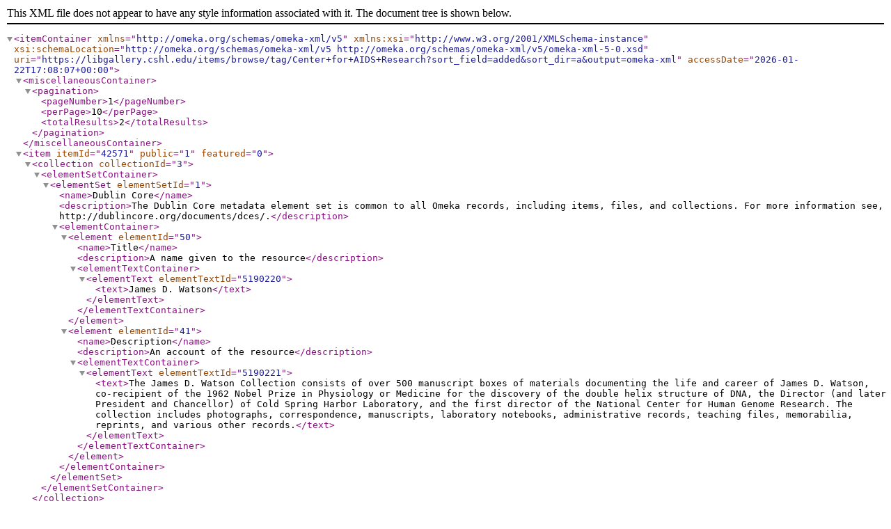

--- FILE ---
content_type: text/xml;charset=UTF-8
request_url: https://libgallery.cshl.edu/items/browse/tag/Center+for+AIDS+Research?sort_field=added&sort_dir=a&output=omeka-xml
body_size: 2588
content:
<?xml version="1.0" encoding="UTF-8"?>
<itemContainer xmlns="http://omeka.org/schemas/omeka-xml/v5" xmlns:xsi="http://www.w3.org/2001/XMLSchema-instance" xsi:schemaLocation="http://omeka.org/schemas/omeka-xml/v5 http://omeka.org/schemas/omeka-xml/v5/omeka-xml-5-0.xsd" uri="https://libgallery.cshl.edu/items/browse/tag/Center+for+AIDS+Research?sort_field=added&amp;sort_dir=a&amp;output=omeka-xml" accessDate="2026-01-22T17:08:07+00:00">
  <miscellaneousContainer>
    <pagination>
      <pageNumber>1</pageNumber>
      <perPage>10</perPage>
      <totalResults>2</totalResults>
    </pagination>
  </miscellaneousContainer>
  <item itemId="42571" public="1" featured="0">
    <collection collectionId="3">
      <elementSetContainer>
        <elementSet elementSetId="1">
          <name>Dublin Core</name>
          <description>The Dublin Core metadata element set is common to all Omeka records, including items, files, and collections. For more information see, http://dublincore.org/documents/dces/.</description>
          <elementContainer>
            <element elementId="50">
              <name>Title</name>
              <description>A name given to the resource</description>
              <elementTextContainer>
                <elementText elementTextId="5190220">
                  <text>James D. Watson</text>
                </elementText>
              </elementTextContainer>
            </element>
            <element elementId="41">
              <name>Description</name>
              <description>An account of the resource</description>
              <elementTextContainer>
                <elementText elementTextId="5190221">
                  <text>The James D. Watson Collection consists of over 500 manuscript boxes of materials documenting the life and career of James D. Watson, co-recipient of the 1962 Nobel Prize in Physiology or Medicine for the discovery of the double helix structure of DNA, the Director (and later President and Chancellor) of Cold Spring Harbor Laboratory, and the first director of the National Center for Human Genome Research.&#13;
&#13;
The collection includes photographs, correspondence, manuscripts, laboratory notebooks, administrative records, teaching files, memorabilia, reprints, and various other records.</text>
                </elementText>
              </elementTextContainer>
            </element>
          </elementContainer>
        </elementSet>
      </elementSetContainer>
    </collection>
    <itemType itemTypeId="1">
      <name>Document</name>
      <description>A resource containing textual data.  Note that facsimiles or images of texts are still of the genre text.</description>
    </itemType>
    <elementSetContainer>
      <elementSet elementSetId="1">
        <name>Dublin Core</name>
        <description>The Dublin Core metadata element set is common to all Omeka records, including items, files, and collections. For more information see, http://dublincore.org/documents/dces/.</description>
        <elementContainer>
          <element elementId="43">
            <name>Identifier</name>
            <description>An unambiguous reference to the resource within a given context</description>
            <elementTextContainer>
              <elementText elementTextId="851771">
                <text>JDW/2/2/1052</text>
              </elementText>
            </elementTextContainer>
          </element>
          <element elementId="50">
            <name>Title</name>
            <description>A name given to the resource</description>
            <elementTextContainer>
              <elementText elementTextId="851772">
                <text>Lawrence, Sherwood (Center for AIDS Research)</text>
              </elementText>
            </elementTextContainer>
          </element>
          <element elementId="40">
            <name>Date</name>
            <description>A point or period of time associated with an event in the lifecycle of the resource</description>
            <elementTextContainer>
              <elementText elementTextId="851773">
                <text>1989</text>
              </elementText>
            </elementTextContainer>
          </element>
          <element elementId="39">
            <name>Creator</name>
            <description>An entity primarily responsible for making the resource</description>
            <elementTextContainer>
              <elementText elementTextId="851774">
                <text>Watson, James D., 1928-</text>
              </elementText>
            </elementTextContainer>
          </element>
          <element elementId="37">
            <name>Contributor</name>
            <description>An entity responsible for making contributions to the resource</description>
            <elementTextContainer>
              <elementText elementTextId="851775">
                <text>Lawrence, H. Sherwood </text>
              </elementText>
            </elementTextContainer>
          </element>
          <element elementId="49">
            <name>Subject</name>
            <description>The topic of the resource</description>
            <elementTextContainer>
              <elementText elementTextId="851776">
                <text>Advisory Committees</text>
              </elementText>
              <elementText elementTextId="851777">
                <text>Center for AIDS Research</text>
              </elementText>
              <elementText elementTextId="851778">
                <text>National Institutes of Health (U.S.)</text>
              </elementText>
            </elementTextContainer>
          </element>
          <element elementId="45">
            <name>Publisher</name>
            <description>An entity responsible for making the resource available</description>
            <elementTextContainer>
              <elementText elementTextId="851779">
                <text>Cold Spring Harbor Laboratory Archives</text>
              </elementText>
            </elementTextContainer>
          </element>
          <element elementId="46">
            <name>Relation</name>
            <description>A related resource</description>
            <elementTextContainer>
              <elementText elementTextId="851780">
                <text>Collection JDW: James D. Watson Collection (1895-2011)</text>
              </elementText>
              <elementText elementTextId="851781">
                <text>Section JDW/2: Personal Papers (1895-2011)</text>
              </elementText>
              <elementText elementTextId="851782">
                <text>Series JDW/2/2: Correspondence (1908-2011)</text>
              </elementText>
            </elementTextContainer>
          </element>
        </elementContainer>
      </elementSet>
    </elementSetContainer>
    <tagContainer>
      <tag tagId="225">
        <name>Advisory Committees</name>
      </tag>
      <tag tagId="5461">
        <name>Center for AIDS Research</name>
      </tag>
      <tag tagId="5462">
        <name>Lawrence, H. Sherwood</name>
      </tag>
      <tag tagId="50">
        <name>National Institutes of Health (U.S.)</name>
      </tag>
      <tag tagId="6">
        <name>Watson, James D., 1928-</name>
      </tag>
    </tagContainer>
  </item>
  <item itemId="42572" public="1" featured="0">
    <fileContainer>
      <file fileId="96809">
        <src>https://libgallery.cshl.edu/files/original/be89dd4ff0af7bcf59cf73120a69abd9.jpg</src>
        <authentication>c29dcff1af8e6211b43eda1063bf969a</authentication>
        <elementSetContainer>
          <elementSet elementSetId="5">
            <name>Omeka Image File</name>
            <description>The metadata element set that was included in the `files_images` table in previous versions of Omeka. These elements are common to all image files.</description>
            <elementContainer>
              <element elementId="74">
                <name>Bit Depth</name>
                <description/>
                <elementTextContainer>
                  <elementText elementTextId="851797">
                    <text>8</text>
                  </elementText>
                </elementTextContainer>
              </element>
              <element elementId="75">
                <name>Channels</name>
                <description/>
                <elementTextContainer>
                  <elementText elementTextId="851798">
                    <text>3</text>
                  </elementText>
                </elementTextContainer>
              </element>
              <element elementId="73">
                <name>Height</name>
                <description/>
                <elementTextContainer>
                  <elementText elementTextId="851801">
                    <text>2063</text>
                  </elementText>
                </elementTextContainer>
              </element>
              <element elementId="79">
                <name>IPTC Array</name>
                <description/>
                <elementTextContainer>
                  <elementText elementTextId="851802">
                    <text>a:5:{s:11:"object_name";s:22:"JDW_02_02_1052_001.jpg";s:6:"byline";s:9:"Tom Adams";s:6:"credit";s:26:"Courtesy of CSHL Archives.";s:6:"source";s:25:"CSHL - Library &amp; Archives";s:16:"copyright_notice";s:68:"Copyright </text>
                  </elementText>
                </elementTextContainer>
              </element>
              <element elementId="78">
                <name>IPTC String</name>
                <description/>
                <elementTextContainer>
                  <elementText elementTextId="851803">
                    <text>object_name:JDW_02_02_1052_001.jpg
byline:Tom Adams
credit:Courtesy of CSHL Archives.
source:CSHL - Library &amp; Archives
copyright_notice:Copyright </text>
                  </elementText>
                </elementTextContainer>
              </element>
              <element elementId="72">
                <name>Width</name>
                <description/>
                <elementTextContainer>
                  <elementText elementTextId="851804">
                    <text>1600</text>
                  </elementText>
                </elementTextContainer>
              </element>
            </elementContainer>
          </elementSet>
        </elementSetContainer>
      </file>
    </fileContainer>
    <collection collectionId="3">
      <elementSetContainer>
        <elementSet elementSetId="1">
          <name>Dublin Core</name>
          <description>The Dublin Core metadata element set is common to all Omeka records, including items, files, and collections. For more information see, http://dublincore.org/documents/dces/.</description>
          <elementContainer>
            <element elementId="50">
              <name>Title</name>
              <description>A name given to the resource</description>
              <elementTextContainer>
                <elementText elementTextId="5190220">
                  <text>James D. Watson</text>
                </elementText>
              </elementTextContainer>
            </element>
            <element elementId="41">
              <name>Description</name>
              <description>An account of the resource</description>
              <elementTextContainer>
                <elementText elementTextId="5190221">
                  <text>The James D. Watson Collection consists of over 500 manuscript boxes of materials documenting the life and career of James D. Watson, co-recipient of the 1962 Nobel Prize in Physiology or Medicine for the discovery of the double helix structure of DNA, the Director (and later President and Chancellor) of Cold Spring Harbor Laboratory, and the first director of the National Center for Human Genome Research.&#13;
&#13;
The collection includes photographs, correspondence, manuscripts, laboratory notebooks, administrative records, teaching files, memorabilia, reprints, and various other records.</text>
                </elementText>
              </elementTextContainer>
            </element>
          </elementContainer>
        </elementSet>
      </elementSetContainer>
    </collection>
    <itemType itemTypeId="1">
      <name>Document</name>
      <description>A resource containing textual data.  Note that facsimiles or images of texts are still of the genre text.</description>
    </itemType>
    <elementSetContainer>
      <elementSet elementSetId="1">
        <name>Dublin Core</name>
        <description>The Dublin Core metadata element set is common to all Omeka records, including items, files, and collections. For more information see, http://dublincore.org/documents/dces/.</description>
        <elementContainer>
          <element elementId="43">
            <name>Identifier</name>
            <description>An unambiguous reference to the resource within a given context</description>
            <elementTextContainer>
              <elementText elementTextId="851783">
                <text>JDW/2/2/1052/1</text>
              </elementText>
            </elementTextContainer>
          </element>
          <element elementId="51">
            <name>Type</name>
            <description>The nature or genre of the resource</description>
            <elementTextContainer>
              <elementText elementTextId="851784">
                <text>1</text>
              </elementText>
            </elementTextContainer>
          </element>
          <element elementId="50">
            <name>Title</name>
            <description>A name given to the resource</description>
            <elementTextContainer>
              <elementText elementTextId="851785">
                <text>Letter from H. Sherwood Lawrene to James D. Watson</text>
              </elementText>
            </elementTextContainer>
          </element>
          <element elementId="40">
            <name>Date</name>
            <description>A point or period of time associated with an event in the lifecycle of the resource</description>
            <elementTextContainer>
              <elementText elementTextId="851786">
                <text>1989-10-27</text>
              </elementText>
            </elementTextContainer>
          </element>
          <element elementId="39">
            <name>Creator</name>
            <description>An entity primarily responsible for making the resource</description>
            <elementTextContainer>
              <elementText elementTextId="851787">
                <text>Lawrence, H. Sherwood </text>
              </elementText>
            </elementTextContainer>
          </element>
          <element elementId="37">
            <name>Contributor</name>
            <description>An entity responsible for making contributions to the resource</description>
            <elementTextContainer>
              <elementText elementTextId="851788">
                <text>Watson, James D., 1928-</text>
              </elementText>
            </elementTextContainer>
          </element>
          <element elementId="49">
            <name>Subject</name>
            <description>The topic of the resource</description>
            <elementTextContainer>
              <elementText elementTextId="851789">
                <text>Advisory Committees</text>
              </elementText>
              <elementText elementTextId="851790">
                <text>Center for AIDS Research</text>
              </elementText>
              <elementText elementTextId="851791">
                <text>National Institutes of Health (U.S.)</text>
              </elementText>
            </elementTextContainer>
          </element>
          <element elementId="45">
            <name>Publisher</name>
            <description>An entity responsible for making the resource available</description>
            <elementTextContainer>
              <elementText elementTextId="851792">
                <text>Cold Spring Harbor Laboratory Archives</text>
              </elementText>
            </elementTextContainer>
          </element>
          <element elementId="46">
            <name>Relation</name>
            <description>A related resource</description>
            <elementTextContainer>
              <elementText elementTextId="851793">
                <text>Collection JDW: James D. Watson Collection (1895-2011)</text>
              </elementText>
              <elementText elementTextId="851794">
                <text>Section JDW/2: Personal Papers (1895-2011)</text>
              </elementText>
              <elementText elementTextId="851795">
                <text>Series JDW/2/2: Correspondence (1908-2011)</text>
              </elementText>
              <elementText elementTextId="851796">
                <text>Item JDW/2/2/1052: Lawrence, Sherwood (Center for AIDS Research) (1989)</text>
              </elementText>
            </elementTextContainer>
          </element>
        </elementContainer>
      </elementSet>
    </elementSetContainer>
    <tagContainer>
      <tag tagId="225">
        <name>Advisory Committees</name>
      </tag>
      <tag tagId="5461">
        <name>Center for AIDS Research</name>
      </tag>
      <tag tagId="5462">
        <name>Lawrence, H. Sherwood</name>
      </tag>
      <tag tagId="50">
        <name>National Institutes of Health (U.S.)</name>
      </tag>
      <tag tagId="6">
        <name>Watson, James D., 1928-</name>
      </tag>
    </tagContainer>
  </item>
</itemContainer>
